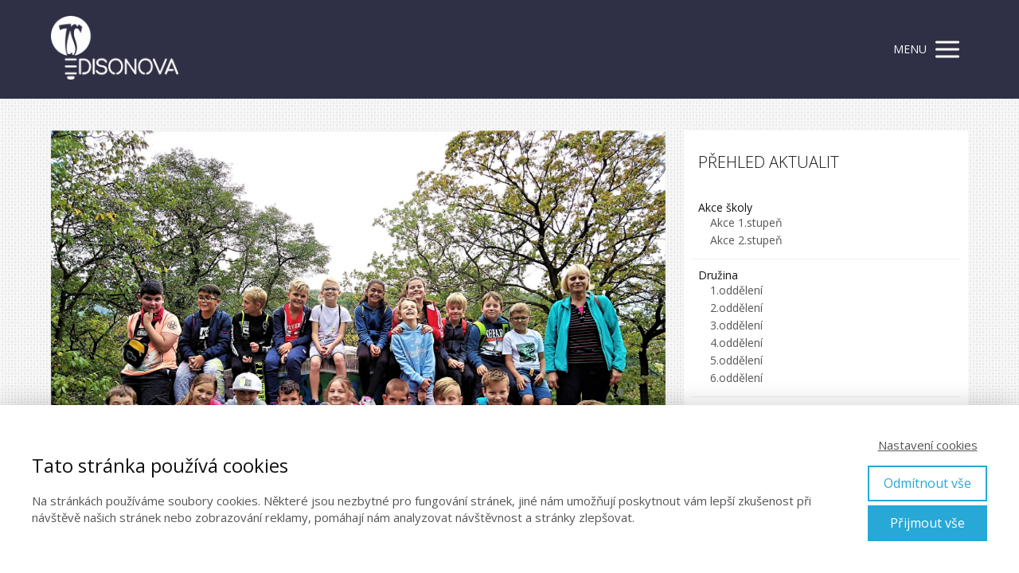

--- FILE ---
content_type: text/html; charset=UTF-8
request_url: https://www.edisonka.cz/2018/09/25/pohadkovy-les-4-c/
body_size: 17331
content:
<!DOCTYPE html>
<html lang="cs">
	<head>
		<meta charset="UTF-8"/>
		<meta http-equiv="X-UA-Compatible" content="IE=edge"/>
		<meta name="viewport" content="width=device-width, initial-scale=1">
		<title>Pohádkový les &#8211; 4.C | ZŠ Edisonova, Teplice</title>

		<meta name='robots' content='max-image-preview:large' />
<style id='wp-emoji-styles-inline-css' type='text/css'>

	img.wp-smiley, img.emoji {
		display: inline !important;
		border: none !important;
		box-shadow: none !important;
		height: 1em !important;
		width: 1em !important;
		margin: 0 0.07em !important;
		vertical-align: -0.1em !important;
		background: none !important;
		padding: 0 !important;
	}
/*# sourceURL=wp-emoji-styles-inline-css */
</style>
<style id='wp-block-library-inline-css' type='text/css'>
:root{--wp-block-synced-color:#7a00df;--wp-block-synced-color--rgb:122,0,223;--wp-bound-block-color:var(--wp-block-synced-color);--wp-editor-canvas-background:#ddd;--wp-admin-theme-color:#007cba;--wp-admin-theme-color--rgb:0,124,186;--wp-admin-theme-color-darker-10:#006ba1;--wp-admin-theme-color-darker-10--rgb:0,107,160.5;--wp-admin-theme-color-darker-20:#005a87;--wp-admin-theme-color-darker-20--rgb:0,90,135;--wp-admin-border-width-focus:2px}@media (min-resolution:192dpi){:root{--wp-admin-border-width-focus:1.5px}}.wp-element-button{cursor:pointer}:root .has-very-light-gray-background-color{background-color:#eee}:root .has-very-dark-gray-background-color{background-color:#313131}:root .has-very-light-gray-color{color:#eee}:root .has-very-dark-gray-color{color:#313131}:root .has-vivid-green-cyan-to-vivid-cyan-blue-gradient-background{background:linear-gradient(135deg,#00d084,#0693e3)}:root .has-purple-crush-gradient-background{background:linear-gradient(135deg,#34e2e4,#4721fb 50%,#ab1dfe)}:root .has-hazy-dawn-gradient-background{background:linear-gradient(135deg,#faaca8,#dad0ec)}:root .has-subdued-olive-gradient-background{background:linear-gradient(135deg,#fafae1,#67a671)}:root .has-atomic-cream-gradient-background{background:linear-gradient(135deg,#fdd79a,#004a59)}:root .has-nightshade-gradient-background{background:linear-gradient(135deg,#330968,#31cdcf)}:root .has-midnight-gradient-background{background:linear-gradient(135deg,#020381,#2874fc)}:root{--wp--preset--font-size--normal:16px;--wp--preset--font-size--huge:42px}.has-regular-font-size{font-size:1em}.has-larger-font-size{font-size:2.625em}.has-normal-font-size{font-size:var(--wp--preset--font-size--normal)}.has-huge-font-size{font-size:var(--wp--preset--font-size--huge)}.has-text-align-center{text-align:center}.has-text-align-left{text-align:left}.has-text-align-right{text-align:right}.has-fit-text{white-space:nowrap!important}#end-resizable-editor-section{display:none}.aligncenter{clear:both}.items-justified-left{justify-content:flex-start}.items-justified-center{justify-content:center}.items-justified-right{justify-content:flex-end}.items-justified-space-between{justify-content:space-between}.screen-reader-text{border:0;clip-path:inset(50%);height:1px;margin:-1px;overflow:hidden;padding:0;position:absolute;width:1px;word-wrap:normal!important}.screen-reader-text:focus{background-color:#ddd;clip-path:none;color:#444;display:block;font-size:1em;height:auto;left:5px;line-height:normal;padding:15px 23px 14px;text-decoration:none;top:5px;width:auto;z-index:100000}html :where(.has-border-color){border-style:solid}html :where([style*=border-top-color]){border-top-style:solid}html :where([style*=border-right-color]){border-right-style:solid}html :where([style*=border-bottom-color]){border-bottom-style:solid}html :where([style*=border-left-color]){border-left-style:solid}html :where([style*=border-width]){border-style:solid}html :where([style*=border-top-width]){border-top-style:solid}html :where([style*=border-right-width]){border-right-style:solid}html :where([style*=border-bottom-width]){border-bottom-style:solid}html :where([style*=border-left-width]){border-left-style:solid}html :where(img[class*=wp-image-]){height:auto;max-width:100%}:where(figure){margin:0 0 1em}html :where(.is-position-sticky){--wp-admin--admin-bar--position-offset:var(--wp-admin--admin-bar--height,0px)}@media screen and (max-width:600px){html :where(.is-position-sticky){--wp-admin--admin-bar--position-offset:0px}}

/*# sourceURL=wp-block-library-inline-css */
</style><style id='global-styles-inline-css' type='text/css'>
:root{--wp--preset--aspect-ratio--square: 1;--wp--preset--aspect-ratio--4-3: 4/3;--wp--preset--aspect-ratio--3-4: 3/4;--wp--preset--aspect-ratio--3-2: 3/2;--wp--preset--aspect-ratio--2-3: 2/3;--wp--preset--aspect-ratio--16-9: 16/9;--wp--preset--aspect-ratio--9-16: 9/16;--wp--preset--color--black: #000000;--wp--preset--color--cyan-bluish-gray: #abb8c3;--wp--preset--color--white: #ffffff;--wp--preset--color--pale-pink: #f78da7;--wp--preset--color--vivid-red: #cf2e2e;--wp--preset--color--luminous-vivid-orange: #ff6900;--wp--preset--color--luminous-vivid-amber: #fcb900;--wp--preset--color--light-green-cyan: #7bdcb5;--wp--preset--color--vivid-green-cyan: #00d084;--wp--preset--color--pale-cyan-blue: #8ed1fc;--wp--preset--color--vivid-cyan-blue: #0693e3;--wp--preset--color--vivid-purple: #9b51e0;--wp--preset--gradient--vivid-cyan-blue-to-vivid-purple: linear-gradient(135deg,rgb(6,147,227) 0%,rgb(155,81,224) 100%);--wp--preset--gradient--light-green-cyan-to-vivid-green-cyan: linear-gradient(135deg,rgb(122,220,180) 0%,rgb(0,208,130) 100%);--wp--preset--gradient--luminous-vivid-amber-to-luminous-vivid-orange: linear-gradient(135deg,rgb(252,185,0) 0%,rgb(255,105,0) 100%);--wp--preset--gradient--luminous-vivid-orange-to-vivid-red: linear-gradient(135deg,rgb(255,105,0) 0%,rgb(207,46,46) 100%);--wp--preset--gradient--very-light-gray-to-cyan-bluish-gray: linear-gradient(135deg,rgb(238,238,238) 0%,rgb(169,184,195) 100%);--wp--preset--gradient--cool-to-warm-spectrum: linear-gradient(135deg,rgb(74,234,220) 0%,rgb(151,120,209) 20%,rgb(207,42,186) 40%,rgb(238,44,130) 60%,rgb(251,105,98) 80%,rgb(254,248,76) 100%);--wp--preset--gradient--blush-light-purple: linear-gradient(135deg,rgb(255,206,236) 0%,rgb(152,150,240) 100%);--wp--preset--gradient--blush-bordeaux: linear-gradient(135deg,rgb(254,205,165) 0%,rgb(254,45,45) 50%,rgb(107,0,62) 100%);--wp--preset--gradient--luminous-dusk: linear-gradient(135deg,rgb(255,203,112) 0%,rgb(199,81,192) 50%,rgb(65,88,208) 100%);--wp--preset--gradient--pale-ocean: linear-gradient(135deg,rgb(255,245,203) 0%,rgb(182,227,212) 50%,rgb(51,167,181) 100%);--wp--preset--gradient--electric-grass: linear-gradient(135deg,rgb(202,248,128) 0%,rgb(113,206,126) 100%);--wp--preset--gradient--midnight: linear-gradient(135deg,rgb(2,3,129) 0%,rgb(40,116,252) 100%);--wp--preset--font-size--small: 13px;--wp--preset--font-size--medium: 20px;--wp--preset--font-size--large: 36px;--wp--preset--font-size--x-large: 42px;--wp--preset--spacing--20: 0.44rem;--wp--preset--spacing--30: 0.67rem;--wp--preset--spacing--40: 1rem;--wp--preset--spacing--50: 1.5rem;--wp--preset--spacing--60: 2.25rem;--wp--preset--spacing--70: 3.38rem;--wp--preset--spacing--80: 5.06rem;--wp--preset--shadow--natural: 6px 6px 9px rgba(0, 0, 0, 0.2);--wp--preset--shadow--deep: 12px 12px 50px rgba(0, 0, 0, 0.4);--wp--preset--shadow--sharp: 6px 6px 0px rgba(0, 0, 0, 0.2);--wp--preset--shadow--outlined: 6px 6px 0px -3px rgb(255, 255, 255), 6px 6px rgb(0, 0, 0);--wp--preset--shadow--crisp: 6px 6px 0px rgb(0, 0, 0);}:where(.is-layout-flex){gap: 0.5em;}:where(.is-layout-grid){gap: 0.5em;}body .is-layout-flex{display: flex;}.is-layout-flex{flex-wrap: wrap;align-items: center;}.is-layout-flex > :is(*, div){margin: 0;}body .is-layout-grid{display: grid;}.is-layout-grid > :is(*, div){margin: 0;}:where(.wp-block-columns.is-layout-flex){gap: 2em;}:where(.wp-block-columns.is-layout-grid){gap: 2em;}:where(.wp-block-post-template.is-layout-flex){gap: 1.25em;}:where(.wp-block-post-template.is-layout-grid){gap: 1.25em;}.has-black-color{color: var(--wp--preset--color--black) !important;}.has-cyan-bluish-gray-color{color: var(--wp--preset--color--cyan-bluish-gray) !important;}.has-white-color{color: var(--wp--preset--color--white) !important;}.has-pale-pink-color{color: var(--wp--preset--color--pale-pink) !important;}.has-vivid-red-color{color: var(--wp--preset--color--vivid-red) !important;}.has-luminous-vivid-orange-color{color: var(--wp--preset--color--luminous-vivid-orange) !important;}.has-luminous-vivid-amber-color{color: var(--wp--preset--color--luminous-vivid-amber) !important;}.has-light-green-cyan-color{color: var(--wp--preset--color--light-green-cyan) !important;}.has-vivid-green-cyan-color{color: var(--wp--preset--color--vivid-green-cyan) !important;}.has-pale-cyan-blue-color{color: var(--wp--preset--color--pale-cyan-blue) !important;}.has-vivid-cyan-blue-color{color: var(--wp--preset--color--vivid-cyan-blue) !important;}.has-vivid-purple-color{color: var(--wp--preset--color--vivid-purple) !important;}.has-black-background-color{background-color: var(--wp--preset--color--black) !important;}.has-cyan-bluish-gray-background-color{background-color: var(--wp--preset--color--cyan-bluish-gray) !important;}.has-white-background-color{background-color: var(--wp--preset--color--white) !important;}.has-pale-pink-background-color{background-color: var(--wp--preset--color--pale-pink) !important;}.has-vivid-red-background-color{background-color: var(--wp--preset--color--vivid-red) !important;}.has-luminous-vivid-orange-background-color{background-color: var(--wp--preset--color--luminous-vivid-orange) !important;}.has-luminous-vivid-amber-background-color{background-color: var(--wp--preset--color--luminous-vivid-amber) !important;}.has-light-green-cyan-background-color{background-color: var(--wp--preset--color--light-green-cyan) !important;}.has-vivid-green-cyan-background-color{background-color: var(--wp--preset--color--vivid-green-cyan) !important;}.has-pale-cyan-blue-background-color{background-color: var(--wp--preset--color--pale-cyan-blue) !important;}.has-vivid-cyan-blue-background-color{background-color: var(--wp--preset--color--vivid-cyan-blue) !important;}.has-vivid-purple-background-color{background-color: var(--wp--preset--color--vivid-purple) !important;}.has-black-border-color{border-color: var(--wp--preset--color--black) !important;}.has-cyan-bluish-gray-border-color{border-color: var(--wp--preset--color--cyan-bluish-gray) !important;}.has-white-border-color{border-color: var(--wp--preset--color--white) !important;}.has-pale-pink-border-color{border-color: var(--wp--preset--color--pale-pink) !important;}.has-vivid-red-border-color{border-color: var(--wp--preset--color--vivid-red) !important;}.has-luminous-vivid-orange-border-color{border-color: var(--wp--preset--color--luminous-vivid-orange) !important;}.has-luminous-vivid-amber-border-color{border-color: var(--wp--preset--color--luminous-vivid-amber) !important;}.has-light-green-cyan-border-color{border-color: var(--wp--preset--color--light-green-cyan) !important;}.has-vivid-green-cyan-border-color{border-color: var(--wp--preset--color--vivid-green-cyan) !important;}.has-pale-cyan-blue-border-color{border-color: var(--wp--preset--color--pale-cyan-blue) !important;}.has-vivid-cyan-blue-border-color{border-color: var(--wp--preset--color--vivid-cyan-blue) !important;}.has-vivid-purple-border-color{border-color: var(--wp--preset--color--vivid-purple) !important;}.has-vivid-cyan-blue-to-vivid-purple-gradient-background{background: var(--wp--preset--gradient--vivid-cyan-blue-to-vivid-purple) !important;}.has-light-green-cyan-to-vivid-green-cyan-gradient-background{background: var(--wp--preset--gradient--light-green-cyan-to-vivid-green-cyan) !important;}.has-luminous-vivid-amber-to-luminous-vivid-orange-gradient-background{background: var(--wp--preset--gradient--luminous-vivid-amber-to-luminous-vivid-orange) !important;}.has-luminous-vivid-orange-to-vivid-red-gradient-background{background: var(--wp--preset--gradient--luminous-vivid-orange-to-vivid-red) !important;}.has-very-light-gray-to-cyan-bluish-gray-gradient-background{background: var(--wp--preset--gradient--very-light-gray-to-cyan-bluish-gray) !important;}.has-cool-to-warm-spectrum-gradient-background{background: var(--wp--preset--gradient--cool-to-warm-spectrum) !important;}.has-blush-light-purple-gradient-background{background: var(--wp--preset--gradient--blush-light-purple) !important;}.has-blush-bordeaux-gradient-background{background: var(--wp--preset--gradient--blush-bordeaux) !important;}.has-luminous-dusk-gradient-background{background: var(--wp--preset--gradient--luminous-dusk) !important;}.has-pale-ocean-gradient-background{background: var(--wp--preset--gradient--pale-ocean) !important;}.has-electric-grass-gradient-background{background: var(--wp--preset--gradient--electric-grass) !important;}.has-midnight-gradient-background{background: var(--wp--preset--gradient--midnight) !important;}.has-small-font-size{font-size: var(--wp--preset--font-size--small) !important;}.has-medium-font-size{font-size: var(--wp--preset--font-size--medium) !important;}.has-large-font-size{font-size: var(--wp--preset--font-size--large) !important;}.has-x-large-font-size{font-size: var(--wp--preset--font-size--x-large) !important;}
/*# sourceURL=global-styles-inline-css */
</style>

<style id='classic-theme-styles-inline-css' type='text/css'>
/*! This file is auto-generated */
.wp-block-button__link{color:#fff;background-color:#32373c;border-radius:9999px;box-shadow:none;text-decoration:none;padding:calc(.667em + 2px) calc(1.333em + 2px);font-size:1.125em}.wp-block-file__button{background:#32373c;color:#fff;text-decoration:none}
/*# sourceURL=/wp-includes/css/classic-themes.min.css */
</style>
<link rel='stylesheet' id='mioweb_content_css-css' href='https://www.edisonka.cz/wp-content/themes/mioweb3/modules/mioweb/css/content.css?ver=1768209659' type='text/css' media='all' />
<link rel='stylesheet' id='blog_content_css-css' href='https://www.edisonka.cz/wp-content/themes/mioweb3/modules/blog/templates/blog1/style1.css?ver=1768209659' type='text/css' media='all' />
<link rel='stylesheet' id='fancybox-css' href='https://www.edisonka.cz/wp-content/plugins/easy-fancybox/fancybox/2.2.0/jquery.fancybox.min.css?ver=6.9' type='text/css' media='screen' />
<link rel='stylesheet' id='ve-content-style-css' href='https://www.edisonka.cz/wp-content/themes/mioweb3/style.css?ver=1768209659' type='text/css' media='all' />
<script type="text/javascript" src="https://www.edisonka.cz/wp-includes/js/jquery/jquery.min.js?ver=3.7.1" id="jquery-core-js"></script>
<script type="text/javascript" src="https://www.edisonka.cz/wp-includes/js/jquery/jquery-migrate.min.js?ver=3.4.1" id="jquery-migrate-js"></script>
<link rel='shortlink' href='https://www.edisonka.cz/?p=1695' />
<link rel="icon" type="image/png" href="https://www.edisonka.cz/wp-content/uploads/2017/07/favicon-edisonka.png"><link rel="apple-touch-icon" href="https://www.edisonka.cz/wp-content/uploads/2017/07/favicon-edisonka.png"><meta name="description" content="Hned v&nbsp;prvním týdnu nového školního roku 2018/19 se třída 4.C vydala na&nbsp;vycházku do&nbsp;pohádkového lesa za botanickou zahradou. Děti si prošly pohádkovou trasu a ve skupinách si splnily kvízové úkoly. Zpříjemnily si tak začátek školního roku a&nbsp;zároveň si uvědomily, že se vrátily ZPÁTKY DO&nbsp;ŠKOLY." /><meta property="og:title" content="Pohádkový les &#8211; 4.C  "/><meta property="og:image" content="https://www.edisonka.cz/wp-content/uploads/2018/09/IMG_20180907_103102.jpg"/><meta property="og:url" content="https://www.edisonka.cz/2018/09/25/pohadkovy-les-4-c/"/><meta property="og:site_name" content="ZŠ Edisonova, Teplice"/><meta property="og:locale" content="cs_CZ"/><script type="text/javascript">
		var ajaxurl = "/wp-admin/admin-ajax.php";
		var locale = "cs_CZ";
		var template_directory_uri = "https://www.edisonka.cz/wp-content/themes/mioweb3";
		</script><link id="mw_gf_Open_Sans" href="https://fonts.googleapis.com/css?family=Open+Sans:300,400,700&subset=latin,latin-ext&display=swap" rel="stylesheet" type="text/css"><link id="mw_gf_Capriola" href="https://fonts.googleapis.com/css?family=Capriola:400&subset=latin,latin-ext&display=swap" rel="stylesheet" type="text/css"><style></style><style>#header{background: rgba(47, 47, 69, 1);border-bottom: 0px solid #eeeeee;}#site_title{font-size: 24px;font-family: 'Capriola';color: #ffffff;font-weight: 400;}#site_title img{max-width:160px;}.mw_header .menu > li > a{font-size: 16px;font-family: 'Open Sans';font-weight: 300;}.header_nav_container nav .menu > li > a, .mw_header_icons a, .mw_close_header_search{color:#ffffff;}.menu_style_h3 .menu > li:after, .menu_style_h4 .menu > li:after{color:#ffffff;}#mobile_nav{color:#ffffff;}#mobile_nav svg{fill:#ffffff;}.mw_to_cart svg{fill:#ffffff;}.header_nav_container .sub-menu{background-color:#2f2f45;}.menu_style_h6 .menu,.menu_style_h6 .mw_header_right_menu,.menu_style_h7 .header_nav_fullwidth_container,.menu_style_h6 #mobile_nav,.menu_style_h7 #mobile_nav{background-color:#121212;}.mw_to_cart:hover svg{fill:#e8ba00;}.menu_style_h1 .menu > li.current-menu-item a, .menu_style_h1 .menu > li.current-page-ancestor > a, .menu_style_h3 .menu > li.current-menu-item a, .menu_style_h3 .menu > li.current-page-ancestor > a, .menu_style_h4 .menu > li.current-menu-item a, .menu_style_h4 .menu > li.current-page-ancestor > a, .menu_style_h8 .menu > li.current-menu-item a, .menu_style_h9 .menu > li.current-menu-item a, .mw_header_icons a:hover, .mw_header_search_container .mw_close_header_search:hover, .menu_style_h1 .menu > li:hover > a, .menu_style_h3 .menu > li:hover > a, .menu_style_h4 .menu > li:hover > a, .menu_style_h8 .menu > li:hover > a, .menu_style_h9 .menu > li:hover > a{color:#e8ba00;}.menu_style_h2 li span{background-color:#e8ba00;}#mobile_nav:hover{color:#e8ba00;}#mobile_nav:hover svg{fill:#e8ba00;}.menu_style_h5 .menu > li:hover > a, .menu_style_h5 .menu > li.current-menu-item > a, .menu_style_h5 .menu > li.current-page-ancestor > a, .menu_style_h5 .menu > li.current_page_parent > a, .menu_style_h5 .menu > li:hover > a:before{background-color:#e8ba00;}.menu_style_h5 .sub-menu{background-color:#e8ba00;}.menu_style_h6 .menu > li:hover > a, .menu_style_h6 .menu > li.current-menu-item > a, .menu_style_h6 .menu > li.current-page-ancestor > a, .menu_style_h6 .menu > li.current_page_parent > a, .menu_style_h7 .menu > li:hover > a, .menu_style_h7 .menu > li.current-menu-item > a, .menu_style_h7 .menu > li.current-page-ancestor > a, .menu_style_h7 .menu > li.current_page_parent > a{background-color:#e8ba00;}.menu_style_h6 .sub-menu, .menu_style_h7 .sub-menu{background-color:#e8ba00;}.mw_header_icons{font-size:20px;}#header_in{padding-top:20px;padding-bottom:20px;}#header.ve_fixed_header_scrolled{}.ve_fixed_header_scrolled #header_in{padding-top:10px;padding-bottom:10px;}.ve_fixed_header_scrolled #site_title{}.ve_fixed_header_scrolled .header_nav_container nav .menu > li > a, .ve_fixed_header_scrolled .mw_header_icons a{}.ve_fixed_header_scrolled.menu_style_h3 .menu > li:after, .ve_fixed_header_scrolled.menu_style_h4 .menu > li:after{}.ve_fixed_header_scrolled #mobile_nav{}.ve_fixed_header_scrolled #mobile_nav svg, .ve_fixed_header_scrolled .mw_to_cart svg{}.ve_fixed_header_scrolled .mw_to_cart:hover svg{}.ve_fixed_header_scrolled.menu_style_h1 .menu > li.current-menu-item a, .ve_fixed_header_scrolled.menu_style_h1 .menu > li.current-page-ancestor > a, .ve_fixed_header_scrolled.menu_style_h3 .menu > li.current-menu-item a, .ve_fixed_header_scrolled.menu_style_h3 .menu > li.current-page-ancestor > a, .ve_fixed_header_scrolled.menu_style_h4 .menu > li.current-menu-item a, .ve_fixed_header_scrolled.menu_style_h4 .menu > li.current-page-ancestor > a, .ve_fixed_header_scrolled.menu_style_h8 .menu > li.current-menu-item a, .ve_fixed_header_scrolled.menu_style_h9 .menu > li.current-menu-item a, .ve_fixed_header_scrolled .mw_header_icons a:hover, .ve_fixed_header_scrolled.menu_style_h1 .menu > li:hover > a, .ve_fixed_header_scrolled.menu_style_h3 .menu > li:hover > a, .ve_fixed_header_scrolled.menu_style_h4 .menu > li:hover > a, .ve_fixed_header_scrolled.menu_style_h8 .menu > li:hover > a, .ve_fixed_header_scrolled.menu_style_h9 .menu > li:hover > a{}.ve_fixed_header_scrolled.menu_style_h2 li span{}.ve_fixed_header_scrolled #mobile_nav:hover{}.ve_fixed_header_scrolled #mobile_nav:hover svg{}.ve_fixed_header_scrolled.menu_style_h5 .menu > li:hover > a, .ve_fixed_header_scrolled.menu_style_h5 .menu > li.current-menu-item > a, .ve_fixed_header_scrolled.menu_style_h5 .menu > li.current-page-ancestor > a, .ve_fixed_header_scrolled.menu_style_h5 .menu > li.current_page_parent > a, .ve_fixed_header_scrolled.menu_style_h5 .menu > li:hover > a:before{}.ve_fixed_header_scrolled.menu_style_h5 .sub-menu{}.ve_fixed_header_scrolled.menu_style_h6 .menu > li:hover > a, .ve_fixed_header_scrolled.menu_style_h6 .menu > li.current-menu-item > a, .ve_fixed_header_scrolled.menu_style_h6 .menu > li.current-page-ancestor > a, .ve_fixed_header_scrolled.menu_style_h6 .menu > li.current_page_parent > a, .ve_fixed_header_scrolled.menu_style_h7 .menu > li:hover > a, .ve_fixed_header_scrolled.menu_style_h7 .menu > li.current-menu-item > a, .ve_fixed_header_scrolled.menu_style_h7 .menu > li.current-page-ancestor > a, .ve_fixed_header_scrolled.menu_style_h7 .menu > li.current_page_parent > a{}.ve_fixed_header_scrolled.menu_style_h6 .sub-menu, .ve_fixed_header_scrolled.menu_style_h7 .sub-menu{}body:not(.page_with_transparent_header) .row_height_full{min-height:calc(100vh - 123.531px);}.page_with_transparent_header .visual_content_main:not(.mw_transparent_header_padding) > .row:first-child .row_fix_width, .page_with_transparent_header .visual_content_main:not(.mw_transparent_header_padding) .mw_page_builder_content > .row:nth-child(2) .row_fix_width{padding-top:103.531px;}.page_with_transparent_header .visual_content_main:not(.mw_transparent_header_padding) > .row:first-child .miocarousel .row_fix_width, .page_with_transparent_header .visual_content_main:not(.mw_transparent_header_padding) .mw_page_builder_content > .row:nth-child(2) .miocarousel .row_fix_width{padding-top:133.531px;}.page_with_transparent_header #wrapper > .empty_content, .page_with_transparent_header .mw_transparent_header_padding{padding-top:123.531px;}#header_in.fix_width, div.ve-header-type2 .header_nav_container{max-width:90%;}#header .mw_search_form{background:#eeeeee;}#cms_footer_1649row_0.row_text_custom{}#cms_footer_1649row_0{background: rgba(47, 47, 69, 1);}#cms_footer_1649row_0.row_padding_custom{padding-top:10px;padding-bottom:10px;}#cms_footer_1649element_0_0_0 > .element_content{--element-bottom-padding:0px;padding-top:0px;}#cms_footer_1649element_0_0_0 .in_element_content{font-size: 11px;font-family: 'Open Sans';color: #ffffff;font-weight: 300;}#cms_footer_1649element_0_0_0 .element_text_style_2{background:rgba(232,232,232,1);}#footer .footer_end{background: rgba(47, 47, 69, 1);font-size: 13px;font-family: 'Open Sans';color: #8cf766;font-weight: 300;}.ve_content_button_style_basic{color:#ffffff;background: rgba(235, 30, 71, 1);-moz-border-radius: 8px;-webkit-border-radius: 8px;-khtml-border-radius: 8px;border-radius: 8px;padding: calc(1.1em - 0px) 1.8em calc(1.1em - 0px) 1.8em;}.ve_content_button_style_basic .ve_button_subtext{}.ve_content_button_style_basic:hover{color:#ffffff;background: #bc1839;}.ve_content_button_style_inverse{color:#ffffff;-moz-border-radius: 8px;-webkit-border-radius: 8px;-khtml-border-radius: 8px;border-radius: 8px;border-color:#ffffff;padding: calc(1.1em - 2px) 1.8em calc(1.1em - 2px) 1.8em;}.ve_content_button_style_inverse .ve_button_subtext{}.ve_content_button_style_inverse:hover{color:#ffffff;background: rgba(235, 30, 71, 1);border-color:#eb1e47;}.ve_content_button_style_1{color:#2f2f45;-moz-border-radius: 9999px;-webkit-border-radius: 9999px;-khtml-border-radius: 9999px;border-radius: 9999px;border-color:#e8ba00;padding: calc(1.1em - 2px) 1.8em calc(1.1em - 2px) 1.8em;}.ve_content_button_style_1 .ve_button_subtext{}.ve_content_button_style_1:hover{color:#2f2f45;background: #bc1839;border-color:#ba9500;}#blog_top_panel{background: #e8ba00;}#blog_top_panel h1{font-size: 25px;color: #ffffff;}#blog_top_panel .blog_top_panel_text, #blog_top_panel .blog_top_panel_subtext, #blog_top_panel .blog_top_author_title small, #blog_top_panel .blog_top_author_desc{color: #ffffff;}#blog-sidebar .widgettitle{font-size: 20px;}.article h2 a{font-size: 35px;}.entry_content{}.article_body .excerpt{}.article .article_button_more{background-color:#e8ba00;}.article .article_button_more:hover{background-color:#ba9500;}body{background-color:#eeeeee;font-size: 14px;font-family: 'Open Sans';color: #111111;font-weight: 400;}.row_text_auto.light_color{color:#111111;}.row_text_default{color:#111111;}.row .light_color{color:#111111;}.row .text_default{color:#111111;}a{color:#158ebf;}.row_text_auto.light_color a:not(.ve_content_button){color:#158ebf;}.row_text_default a:not(.ve_content_button){color:#158ebf;}.row .ve_content_block.text_default a:not(.ve_content_button){color:#158ebf;}a:not(.ve_content_button):hover{color:#158ebf;}.row_text_auto.light_color a:not(.ve_content_button):hover{color:#158ebf;}.row_text_default a:not(.ve_content_button):hover{color:#158ebf;}.row .ve_content_block.text_default a:not(.ve_content_button):hover{color:#158ebf;}.row_text_auto.dark_color{color:#ffffff;}.row_text_invers{color:#ffffff;}.row .text_invers{color:#ffffff;}.row .dark_color:not(.text_default){color:#ffffff;}.blog_entry_content .dark_color:not(.text_default){color:#ffffff;}.row_text_auto.dark_color a:not(.ve_content_button){color:#ffffff;}.row .dark_color:not(.text_default) a:not(.ve_content_button){color:#ffffff;}.row_text_invers a:not(.ve_content_button){color:#ffffff;}.row .ve_content_block.text_invers a:not(.ve_content_button){color:#ffffff;}.row .light_color a:not(.ve_content_button){color:#158ebf;}.row .light_color a:not(.ve_content_button):hover{color:#158ebf;}.title_element_container,.mw_element_items_style_4 .mw_element_item:not(.dark_color) .title_element_container,.mw_element_items_style_7 .mw_element_item:not(.dark_color) .title_element_container,.in_features_element_4 .mw_feature:not(.dark_color) .title_element_container,.in_element_image_text_2 .el_it_text:not(.dark_color) .title_element_container,.in_element_image_text_3 .el_it_text:not(.dark_color) .title_element_container,.entry_content h1,.entry_content h2,.entry_content h3,.entry_content h4,.entry_content h5,.entry_content h6{font-family:Open Sans;font-weight:300;line-height:1.2;}.subtitle_element_container,.mw_element_items_style_4 .mw_element_item:not(.dark_color) .subtitle_element_container,.mw_element_items_style_7 .mw_element_item:not(.dark_color) .subtitle_element_container,.in_features_element_4 .mw_feature:not(.dark_color) .subtitle_element_container,.in_element_image_text_2 .el_it_text:not(.dark_color) .subtitle_element_container,.in_element_image_text_3 .el_it_text:not(.dark_color) .subtitle_element_container{font-family:Open Sans;font-weight:300;}.entry_content h1{font-size: 30px;}.entry_content h2{font-size: 23px;}.entry_content h3{font-size: 18px;}.entry_content h4{font-size: 14px;}.entry_content h5{font-size: 14px;}.entry_content h6{font-size: 14px;}.row_fix_width,.fix_width,.fixed_width_content .visual_content_main,.row_fixed,.fixed_width_page .visual_content_main,.fixed_width_page header,.fixed_width_page footer,.fixed_narrow_width_page #wrapper,#blog-container,.ve-header-type2 .header_nav_container{max-width:90%;}.body_background_container{background-image:url(https://www.edisonka.cz/wp-content/themes/mioweb3/library/visualeditor/images/patterns/8_p.jpg);;}@media screen and (max-width: 969px) {#cms_footer_1649element_0_0_0 > .element_content{padding-top:0px;}#cms_footer_1649element_0_0_0 .in_element_content{}}@media screen and (max-width: 767px) {#cms_footer_1649element_0_0_0 > .element_content{padding-top:0px;}#cms_footer_1649element_0_0_0 .in_element_content{}}</style><meta name="robots" CONTENT="all">
<meta name="author" content="Studio NADOHLED">	</head>
<body class="wp-singular post-template-default single single-post postid-1695 single-format-standard wp-theme-mioweb3 ve_list_style1 desktop_view blog-structure-sidebar-right blog-appearance-style1 blog-posts-list-style-3 blog-single-style-4">
<div id="wrapper">
<header><div id="header" class="mw_header ve-header-type1 menu_style_h1 menu_active_color_dark menu_submenu_bg_dark ve_fixed_header ve_fixed_with_shadow background_cover header_menu_align_right"><div class="header_background_container background_container "><div class="background_overlay"></div></div><div id="header_in" class="fix_width">		<a href="https://www.edisonka.cz" id="site_title" title="ZŠ Edisonova, Teplice">
		<img  src="https://www.edisonka.cz/wp-content/uploads/2017/06/edisonka_logo-171x85.png" alt="ZŠ Edisonova, Teplice"  />		</a>
				<a href="#" id="mobile_nav">
			<div class="mobile_nav_inner">
				<span>MENU</span>
				<svg version="1.1" xmlns="http://www.w3.org/2000/svg"  width="24" height="24" viewBox="0 0 24 24"><path d="M21 11h-18c-0.6 0-1 0.4-1 1s0.4 1 1 1h18c0.6 0 1-0.4 1-1s-0.4-1-1-1z"/><path d="M3 7h18c0.6 0 1-0.4 1-1s-0.4-1-1-1h-18c-0.6 0-1 0.4-1 1s0.4 1 1 1z"/><path d="M21 17h-18c-0.6 0-1 0.4-1 1s0.4 1 1 1h18c0.6 0 1-0.4 1-1s-0.4-1-1-1z"/></svg>			</div>
		</a>
		<div class="header_nav_container"><nav><div id="mobile_nav_close"><svg version="1.1" xmlns="http://www.w3.org/2000/svg"  width="24" height="24" viewBox="0 0 24 24"><path d="M13.4 12l5.3-5.3c0.4-0.4 0.4-1 0-1.4s-1-0.4-1.4 0l-5.3 5.3-5.3-5.3c-0.4-0.4-1-0.4-1.4 0s-0.4 1 0 1.4l5.3 5.3-5.3 5.3c-0.4 0.4-0.4 1 0 1.4 0.2 0.2 0.4 0.3 0.7 0.3s0.5-0.1 0.7-0.3l5.3-5.3 5.3 5.3c0.2 0.2 0.5 0.3 0.7 0.3s0.5-0.1 0.7-0.3c0.4-0.4 0.4-1 0-1.4l-5.3-5.3z"/></svg></div><div class="mw_header_menu_container"><div class="mw_header_menu_wrap"><ul id="menu-menu_edisonka" class="menu"><li id="menu-item-304" class="menu-item menu-item-type-post_type menu-item-object-page menu-item-home menu-item-has-children menu-item-304"><a href="https://www.edisonka.cz/">ŠKOLA</a><span></span>
<ul class="sub-menu">
	<li id="menu-item-305" class="menu-item menu-item-type-post_type menu-item-object-page menu-item-305"><a href="https://www.edisonka.cz/uvod/o-skole/">O ŠKOLE</a><span></span></li>
	<li id="menu-item-1970" class="menu-item menu-item-type-post_type menu-item-object-page menu-item-1970"><a href="https://www.edisonka.cz/uvod/dokumenty/">DOKUMENTY KE STAŽENÍ</a><span></span></li>
	<li id="menu-item-306" class="menu-item menu-item-type-post_type menu-item-object-page menu-item-has-children menu-item-306"><a href="https://www.edisonka.cz/uvod/pro-rodice/">PRO RODIČE</a><span></span>
	<ul class="sub-menu">
		<li id="menu-item-1290" class="menu-item menu-item-type-custom menu-item-object-custom menu-item-1290"><a href="http://www.edisonka.cz/uvod/pro-rodice/#prvnacci">PRO BUDOUCÍ PRVŇÁČKY</a><span></span></li>
	</ul>
</li>
	<li id="menu-item-307" class="menu-item menu-item-type-post_type menu-item-object-page menu-item-307"><a href="https://www.edisonka.cz/uvod/pro-zaky/">PRO ŽÁKY</a><span></span></li>
	<li id="menu-item-326" class="menu-item menu-item-type-post_type menu-item-object-page menu-item-326"><a href="https://www.edisonka.cz/uvod/foto-a-video/">FOTO &#038; VIDEO</a><span></span></li>
</ul>
</li>
<li id="menu-item-6923" class="menu-item menu-item-type-post_type menu-item-object-page menu-item-has-children menu-item-6923"><a href="https://www.edisonka.cz/uredni-deska/">ÚŘEDNÍ DESKA</a><span></span>
<ul class="sub-menu">
	<li id="menu-item-6755" class="menu-item menu-item-type-post_type menu-item-object-page menu-item-6755"><a href="https://www.edisonka.cz/uredni-deska/spisova-sluzba/">SPISOVÁ SLUŽBA</a><span></span></li>
	<li id="menu-item-4425" class="menu-item menu-item-type-post_type menu-item-object-page menu-item-4425"><a href="https://www.edisonka.cz/uredni-deska/oznameni-protipravniho-jednani/">OZNÁMENÍ PROTIPRÁVNÍHO JEDNÁNÍ</a><span></span></li>
	<li id="menu-item-6844" class="menu-item menu-item-type-post_type menu-item-object-page menu-item-6844"><a href="https://www.edisonka.cz/uredni-deska/pristupnost-stranek/">PROHLÁŠENÍ O&nbsp;PŘÍSTUPNOSTI</a><span></span></li>
</ul>
</li>
<li id="menu-item-308" class="menu-item menu-item-type-post_type menu-item-object-page current_page_parent menu-item-308"><a href="https://www.edisonka.cz/aktuality/">AKTUALITY</a><span></span></li>
<li id="menu-item-302" class="menu-item menu-item-type-post_type menu-item-object-page menu-item-302"><a href="https://www.edisonka.cz/jidelna/">JÍDELNA</a><span></span></li>
<li id="menu-item-300" class="menu-item menu-item-type-post_type menu-item-object-page menu-item-300"><a href="https://www.edisonka.cz/druzina/">DRUŽINA</a><span></span></li>
<li id="menu-item-301" class="menu-item menu-item-type-post_type menu-item-object-page menu-item-301"><a href="https://www.edisonka.cz/fotbalova-akademie/">FOTBALOVÁ AKADEMIE</a><span></span></li>
<li id="menu-item-351" class="menu-item menu-item-type-post_type menu-item-object-page menu-item-has-children menu-item-351"><a href="https://www.edisonka.cz/kontakty/">KONTAKTY</a><span></span>
<ul class="sub-menu">
	<li id="menu-item-1515" class="menu-item menu-item-type-custom menu-item-object-custom menu-item-1515"><a href="http://www.edisonka.cz/kontakty/#row_4">ZAMĚSTNANCI ŠKOLY</a><span></span></li>
</ul>
</li>
</ul></div><div class="mw_header_right_menu"><ul class="mw_header_icons"><li><a  href="https://www.facebook.com/profile.php?id=100065180612042" target="_blank" ><svg version="1.1" xmlns="http://www.w3.org/2000/svg"  width="14" height="32" viewBox="0 0 14 32"><path d="M9.12 9.92h4.608l-0.544 5.088h-4.064v14.72h-6.080v-14.72h-3.040v-5.088h3.040v-3.040q0-3.264 1.536-4.928t5.056-1.664h4.032v5.056h-2.528q-0.704 0-1.12 0.128t-0.608 0.416-0.224 0.608-0.064 0.896v2.528z"/></svg></a></li><li><a  href="https://www.instagram.com/zs_edisonova/" target="_blank" ><svg version="1.1" xmlns="http://www.w3.org/2000/svg"  width="27" height="32" viewBox="0 0 27 32"><path d="M24.32 25.472v-11.584h-2.4q0.352 1.12 0.352 2.336 0 2.272-1.152 4.16t-3.104 3.008-4.288 1.12q-3.52 0-6.016-2.432t-2.496-5.856q0-1.216 0.352-2.336h-2.528v11.584q0 0.448 0.32 0.768t0.8 0.32h19.072q0.448 0 0.768-0.32t0.32-0.768zM19.264 15.936q0-2.208-1.632-3.776t-3.904-1.568-3.872 1.568-1.632 3.776 1.632 3.776 3.872 1.568q2.304 0 3.904-1.568t1.632-3.776zM24.32 9.504v-2.944q0-0.48-0.352-0.864t-0.864-0.352h-3.136q-0.512 0-0.864 0.352t-0.352 0.864v2.944q0 0.544 0.352 0.896t0.864 0.352h3.136q0.512 0 0.864-0.352t0.352-0.896zM27.424 5.792v20.416q0 1.44-1.024 2.464t-2.496 1.056h-20.384q-1.44 0-2.496-1.056t-1.024-2.464v-20.416q0-1.44 1.024-2.464t2.496-1.056h20.384q1.44 0 2.496 1.056t1.024 2.464z"/></svg></a></li></ul></div></div></nav></div></div></div></header>
<div id="blog-container">
	<div class="mw_transparent_header_padding">	<div id="blog-content">
		<div class="single_blog_title_incontent"><div class="responsive_image single_block_article_image"><div class="mw_image_ratio mw_image_ratio_43"><img width="2000" height="1500" src="https://www.edisonka.cz/wp-content/uploads/2018/09/IMG_20180907_103102.jpg" class="" alt="" sizes="(min-width:767px) 90vw, 90vw" loading="lazy" decoding="async" srcset="https://www.edisonka.cz/wp-content/uploads/2018/09/IMG_20180907_103102.jpg 2000w, https://www.edisonka.cz/wp-content/uploads/2018/09/IMG_20180907_103102-300x225.jpg 300w, https://www.edisonka.cz/wp-content/uploads/2018/09/IMG_20180907_103102-768x576.jpg 768w, https://www.edisonka.cz/wp-content/uploads/2018/09/IMG_20180907_103102-1024x768.jpg 1024w, https://www.edisonka.cz/wp-content/uploads/2018/09/IMG_20180907_103102-970x728.jpg 970w, https://www.edisonka.cz/wp-content/uploads/2018/09/IMG_20180907_103102-461x346.jpg 461w, https://www.edisonka.cz/wp-content/uploads/2018/09/IMG_20180907_103102-297x223.jpg 297w, https://www.edisonka.cz/wp-content/uploads/2018/09/IMG_20180907_103102-213x160.jpg 213w, https://www.edisonka.cz/wp-content/uploads/2018/09/IMG_20180907_103102-171x128.jpg 171w" /></div><h1 class="title_element_container">Pohádkový les &#8211; 4.C</h1></div><div class="article_meta"><span class="date"><svg version="1.1" xmlns="http://www.w3.org/2000/svg"  width="512" height="512" viewBox="0 0 512 512"><path d="M363.75,148.75c-59.23-59.22-155.27-59.22-214.5,0c-59.22,59.23-59.22,155.27,0,214.5   c59.23,59.22,155.27,59.22,214.5,0C422.97,304.02,422.97,207.98,363.75,148.75z M318.21,330.31   C305.96,323.24,239.59,285,239.59,285H239c0,0,0-110.71,0-126s24-15.84,24,0s0,111.63,0,111.63s52.31,29.69,67.21,38.811   C345.111,318.56,330.46,337.39,318.21,330.31z"/></svg>25.9. 2018</span><a class="user" href="https://www.edisonka.cz/author/edisonka-2/"><svg version="1.1" xmlns="http://www.w3.org/2000/svg"  width="24" height="24" viewBox="0 0 24 24"><g><g><ellipse cx="12" cy="8" rx="5" ry="6"/><path d="M21.8,19.1c-0.9-1.8-2.6-3.3-4.8-4.2c-0.6-0.2-1.3-0.2-1.8,0.1c-1,0.6-2,0.9-3.2,0.9s-2.2-0.3-3.2-0.9    C8.3,14.8,7.6,14.7,7,15c-2.2,0.9-3.9,2.4-4.8,4.2C1.5,20.5,2.6,22,4.1,22h15.8C21.4,22,22.5,20.5,21.8,19.1z"/></g></g></svg>vedení ZŠ Edisonova</a><span class="visitors"><svg version="1.1" xmlns="http://www.w3.org/2000/svg"  width="24" height="24" viewBox="0 0 24 24"><g><g><path clip-rule="evenodd" d="M12,4C4.063,4-0.012,12-0.012,12S3.063,20,12,20    c8.093,0,12.011-7.969,12.011-7.969S20.062,4,12,4z M12.018,17c-2.902,0-5-2.188-5-5c0-2.813,2.098-5,5-5c2.902,0,5,2.187,5,5    C17.018,14.812,14.92,17,12.018,17z M12.018,9c-1.658,0.003-3,1.393-3,3c0,1.606,1.342,3,3,3c1.658,0,3-1.395,3-3    C15.018,10.392,13.676,8.997,12.018,9z" fill-rule="evenodd"/></g></g></svg>2170x</span><div class="cms_clear"></div></div></div>		<div class="blog-box blog-singlebox article-detail">
							<div
					class="entry_content blog_entry_content element_text_li1">
				<p style="margin: 0cm; margin-bottom: .0001pt;">Hned v&nbsp;prvním týdnu nového školního roku 2018/19 se třída 4.C vydala na&nbsp;vycházku do&nbsp;pohádkového lesa za botanickou zahradou. Děti si prošly pohádkovou trasu a ve skupinách si splnily kvízové úkoly. Zpříjemnily si tak začátek školního roku a&nbsp;zároveň si uvědomily, že se vrátily ZPÁTKY DO&nbsp;ŠKOLY<img decoding="async" id="_x0000_i1025" title="Usmívající se" src="https://i0.cz/6/gm/emotions/smiley-smile.gif" alt="Usmívající se" border="0" />.</p>
<p><img fetchpriority="high" decoding="async" class="alignnone size-full wp-image-1696" src="http://www.edisonka.cz/wp-content/uploads/2018/09/IMG_20180907_103308.jpg" alt="" width="1500" height="2000" srcset="https://www.edisonka.cz/wp-content/uploads/2018/09/IMG_20180907_103308.jpg 1500w, https://www.edisonka.cz/wp-content/uploads/2018/09/IMG_20180907_103308-225x300.jpg 225w, https://www.edisonka.cz/wp-content/uploads/2018/09/IMG_20180907_103308-768x1024.jpg 768w, https://www.edisonka.cz/wp-content/uploads/2018/09/IMG_20180907_103308-970x1293.jpg 970w, https://www.edisonka.cz/wp-content/uploads/2018/09/IMG_20180907_103308-461x615.jpg 461w, https://www.edisonka.cz/wp-content/uploads/2018/09/IMG_20180907_103308-297x396.jpg 297w, https://www.edisonka.cz/wp-content/uploads/2018/09/IMG_20180907_103308-213x284.jpg 213w, https://www.edisonka.cz/wp-content/uploads/2018/09/IMG_20180907_103308-171x228.jpg 171w" sizes="(max-width: 1500px) 100vw, 1500px" /></p>
				</div>

									<div class="author-box">
						<div class="author_photo"><img alt='' src='https://secure.gravatar.com/avatar/9c4089568fe119302c038cfa497c2996b47ec8334cca4db04b26db84c98f10c9?s=60&#038;d=mm&#038;r=g' srcset='https://secure.gravatar.com/avatar/9c4089568fe119302c038cfa497c2996b47ec8334cca4db04b26db84c98f10c9?s=120&#038;d=mm&#038;r=g 2x' class='avatar avatar-60 photo' height='60' width='60' loading='lazy' decoding='async'/></div>
						<div class="author_box_content">
							<a class="author_name" href="https://www.edisonka.cz/author/edisonka-2/">vedení ZŠ Edisonova</a>
							<div class="author_box_description"></div>
							<div class="author_box_links"><a class="author_web" target="_blank" href="http://www.edisonka.cz" title="Webová stránka"><svg version="1.1" xmlns="http://www.w3.org/2000/svg"  width="24" height="24" viewBox="0 0 24 24"><path d="M12 1c-6.1 0-11 4.9-11 11s4.9 11 11 11 11-4.9 11-11-4.9-11-11-11zM20.9 11h-4c-0.2-2.8-1.1-5.4-2.7-7.7 3.6 0.9 6.3 4 6.7 7.7zM9.1 13h5.9c-0.3 2.7-1.3 5.3-2.9 7.4-1.8-2.1-2.8-4.7-3-7.4zM9.1 11c0.3-2.7 1.3-5.3 2.9-7.4 1.7 2.2 2.7 4.8 2.9 7.4h-5.8zM9.7 3.3c-1.5 2.3-2.4 4.9-2.6 7.7h-4c0.4-3.7 3.1-6.8 6.6-7.7zM3.1 13h4c0.2 2.8 1.1 5.4 2.7 7.7-3.6-0.9-6.3-4-6.7-7.7zM14.3 20.7c1.5-2.3 2.4-4.9 2.7-7.7h4c-0.5 3.7-3.2 6.8-6.7 7.7z"/></svg></a></div>						</div>
						<div class="cms_clear"></div>
					</div>
					
			<div id="blog_comments_container"></div>
		</div>
	</div>

		<div id="blog-sidebar">
				<ul>
		<li id="categories-2" class="widget widget_categories"><div class="title_element_container widgettitle">PŘEHLED AKTUALIT</div>
			<ul>
					<li class="cat-item cat-item-8"><a href="https://www.edisonka.cz/category/akce-skoly/">Akce školy</a>
<ul class='children'>
	<li class="cat-item cat-item-4"><a href="https://www.edisonka.cz/category/akce-skoly/akce-1-stupen/">Akce 1.stupeň</a>
</li>
	<li class="cat-item cat-item-5"><a href="https://www.edisonka.cz/category/akce-skoly/akce-2-stupen/">Akce 2.stupeň</a>
</li>
</ul>
</li>
	<li class="cat-item cat-item-2"><a href="https://www.edisonka.cz/category/druzina/">Družina</a>
<ul class='children'>
	<li class="cat-item cat-item-12"><a href="https://www.edisonka.cz/category/druzina/1-oddeleni/">1.oddělení</a>
</li>
	<li class="cat-item cat-item-13"><a href="https://www.edisonka.cz/category/druzina/2-oddeleni/">2.oddělení</a>
</li>
	<li class="cat-item cat-item-14"><a href="https://www.edisonka.cz/category/druzina/3-oddeleni/">3.oddělení</a>
</li>
	<li class="cat-item cat-item-15"><a href="https://www.edisonka.cz/category/druzina/4-oddeleni/">4.oddělení</a>
</li>
	<li class="cat-item cat-item-16"><a href="https://www.edisonka.cz/category/druzina/5-oddeleni/">5.oddělení</a>
</li>
	<li class="cat-item cat-item-22"><a href="https://www.edisonka.cz/category/druzina/6-oddeleni/">6.oddělení</a>
</li>
</ul>
</li>
	<li class="cat-item cat-item-6"><a href="https://www.edisonka.cz/category/informace-z-vedeni-skoly/">Informace z vedení školy</a>
<ul class='children'>
	<li class="cat-item cat-item-18"><a href="https://www.edisonka.cz/category/informace-z-vedeni-skoly/plan-akci-informace-z-vedeni-skoly/">plán akcí</a>
</li>
</ul>
</li>
	<li class="cat-item cat-item-3"><a href="https://www.edisonka.cz/category/jidelna/">Jídelna</a>
</li>
	<li class="cat-item cat-item-1"><a href="https://www.edisonka.cz/category/nezarazene/">Nezařazené</a>
</li>
	<li class="cat-item cat-item-27"><a href="https://www.edisonka.cz/category/skolni-informacni-systemy/">Školní informační systémy</a>
</li>
	<li class="cat-item cat-item-7"><a href="https://www.edisonka.cz/category/uspechy/">Úspěchy</a>
<ul class='children'>
	<li class="cat-item cat-item-11"><a href="https://www.edisonka.cz/category/uspechy/kulturni/">Kulturní</a>
</li>
	<li class="cat-item cat-item-10"><a href="https://www.edisonka.cz/category/uspechy/olympiady/">Olympiády</a>
</li>
	<li class="cat-item cat-item-9"><a href="https://www.edisonka.cz/category/uspechy/sport/">Sport</a>
</li>
</ul>
</li>
			</ul>

			</li>

		<li id="recent-posts-2" class="widget widget_recent_entries">
		<div class="title_element_container widgettitle">Nejnovější příspěvky</div>
		<ul>
											<li>
					<a href="https://www.edisonka.cz/2026/01/29/prvni-vysvedceni-plne-radosti/">První vysvědčení plné radosti</a>
									</li>
											<li>
					<a href="https://www.edisonka.cz/2026/01/29/muzeum-smyslu-praha/">Muzeum smyslů Praha</a>
									</li>
											<li>
					<a href="https://www.edisonka.cz/2026/01/27/lyzak-na-benecku/">Lyžák na&nbsp;Benecku</a>
									</li>
											<li>
					<a href="https://www.edisonka.cz/2026/01/27/treneri-do-skol-ve-2-b/">Trenéři do&nbsp;škol ve 2.B</a>
									</li>
											<li>
					<a href="https://www.edisonka.cz/2026/01/23/myslime-na-vas/">Myslíme na&nbsp;vás….</a>
									</li>
					</ul>

		</li>
<li id="search-2" class="widget widget_search"><form role="search" method="get" id="searchform" class="searchform" action="https://www.edisonka.cz/">
				<div>
					<label class="screen-reader-text" for="s">Vyhledávání</label>
					<input type="text" value="" name="s" id="s" />
					<input type="submit" id="searchsubmit" value="Hledat" />
				</div>
			</form></li>
<li id="archives-2" class="widget widget_archive"><div class="title_element_container widgettitle">Archivy</div>		<label class="screen-reader-text" for="archives-dropdown-2">Archivy</label>
		<select id="archives-dropdown-2" name="archive-dropdown">
			
			<option value="">Vybrat měsíc</option>
				<option value='https://www.edisonka.cz/2026/01/'> Leden 2026 &nbsp;(10)</option>
	<option value='https://www.edisonka.cz/2025/12/'> Prosinec 2025 &nbsp;(16)</option>
	<option value='https://www.edisonka.cz/2025/11/'> Listopad 2025 &nbsp;(18)</option>
	<option value='https://www.edisonka.cz/2025/10/'> Říjen 2025 &nbsp;(23)</option>
	<option value='https://www.edisonka.cz/2025/09/'> Září 2025 &nbsp;(13)</option>
	<option value='https://www.edisonka.cz/2025/07/'> Červenec 2025 &nbsp;(2)</option>
	<option value='https://www.edisonka.cz/2025/06/'> Červen 2025 &nbsp;(14)</option>
	<option value='https://www.edisonka.cz/2025/05/'> Květen 2025 &nbsp;(23)</option>
	<option value='https://www.edisonka.cz/2025/04/'> Duben 2025 &nbsp;(19)</option>
	<option value='https://www.edisonka.cz/2025/03/'> Březen 2025 &nbsp;(16)</option>
	<option value='https://www.edisonka.cz/2025/02/'> Únor 2025 &nbsp;(6)</option>
	<option value='https://www.edisonka.cz/2025/01/'> Leden 2025 &nbsp;(12)</option>
	<option value='https://www.edisonka.cz/2024/12/'> Prosinec 2024 &nbsp;(25)</option>
	<option value='https://www.edisonka.cz/2024/11/'> Listopad 2024 &nbsp;(17)</option>
	<option value='https://www.edisonka.cz/2024/10/'> Říjen 2024 &nbsp;(19)</option>
	<option value='https://www.edisonka.cz/2024/09/'> Září 2024 &nbsp;(8)</option>
	<option value='https://www.edisonka.cz/2024/08/'> Srpen 2024 &nbsp;(1)</option>
	<option value='https://www.edisonka.cz/2024/07/'> Červenec 2024 &nbsp;(1)</option>
	<option value='https://www.edisonka.cz/2024/06/'> Červen 2024 &nbsp;(25)</option>
	<option value='https://www.edisonka.cz/2024/05/'> Květen 2024 &nbsp;(26)</option>
	<option value='https://www.edisonka.cz/2024/04/'> Duben 2024 &nbsp;(23)</option>
	<option value='https://www.edisonka.cz/2024/03/'> Březen 2024 &nbsp;(14)</option>
	<option value='https://www.edisonka.cz/2024/02/'> Únor 2024 &nbsp;(16)</option>
	<option value='https://www.edisonka.cz/2024/01/'> Leden 2024 &nbsp;(17)</option>
	<option value='https://www.edisonka.cz/2023/12/'> Prosinec 2023 &nbsp;(23)</option>
	<option value='https://www.edisonka.cz/2023/11/'> Listopad 2023 &nbsp;(24)</option>
	<option value='https://www.edisonka.cz/2023/10/'> Říjen 2023 &nbsp;(22)</option>
	<option value='https://www.edisonka.cz/2023/09/'> Září 2023 &nbsp;(12)</option>
	<option value='https://www.edisonka.cz/2023/08/'> Srpen 2023 &nbsp;(1)</option>
	<option value='https://www.edisonka.cz/2023/07/'> Červenec 2023 &nbsp;(3)</option>
	<option value='https://www.edisonka.cz/2023/06/'> Červen 2023 &nbsp;(17)</option>
	<option value='https://www.edisonka.cz/2023/05/'> Květen 2023 &nbsp;(22)</option>
	<option value='https://www.edisonka.cz/2023/04/'> Duben 2023 &nbsp;(10)</option>
	<option value='https://www.edisonka.cz/2023/03/'> Březen 2023 &nbsp;(11)</option>
	<option value='https://www.edisonka.cz/2023/02/'> Únor 2023 &nbsp;(5)</option>
	<option value='https://www.edisonka.cz/2023/01/'> Leden 2023 &nbsp;(9)</option>
	<option value='https://www.edisonka.cz/2022/12/'> Prosinec 2022 &nbsp;(16)</option>
	<option value='https://www.edisonka.cz/2022/11/'> Listopad 2022 &nbsp;(10)</option>
	<option value='https://www.edisonka.cz/2022/10/'> Říjen 2022 &nbsp;(16)</option>
	<option value='https://www.edisonka.cz/2022/09/'> Září 2022 &nbsp;(12)</option>
	<option value='https://www.edisonka.cz/2022/08/'> Srpen 2022 &nbsp;(3)</option>
	<option value='https://www.edisonka.cz/2022/07/'> Červenec 2022 &nbsp;(1)</option>
	<option value='https://www.edisonka.cz/2022/06/'> Červen 2022 &nbsp;(9)</option>
	<option value='https://www.edisonka.cz/2022/05/'> Květen 2022 &nbsp;(6)</option>
	<option value='https://www.edisonka.cz/2022/04/'> Duben 2022 &nbsp;(4)</option>
	<option value='https://www.edisonka.cz/2022/03/'> Březen 2022 &nbsp;(7)</option>
	<option value='https://www.edisonka.cz/2022/02/'> Únor 2022 &nbsp;(3)</option>
	<option value='https://www.edisonka.cz/2022/01/'> Leden 2022 &nbsp;(5)</option>
	<option value='https://www.edisonka.cz/2021/12/'> Prosinec 2021 &nbsp;(3)</option>
	<option value='https://www.edisonka.cz/2021/11/'> Listopad 2021 &nbsp;(7)</option>
	<option value='https://www.edisonka.cz/2021/10/'> Říjen 2021 &nbsp;(5)</option>
	<option value='https://www.edisonka.cz/2021/09/'> Září 2021 &nbsp;(2)</option>
	<option value='https://www.edisonka.cz/2021/08/'> Srpen 2021 &nbsp;(2)</option>
	<option value='https://www.edisonka.cz/2021/07/'> Červenec 2021 &nbsp;(1)</option>
	<option value='https://www.edisonka.cz/2021/06/'> Červen 2021 &nbsp;(10)</option>
	<option value='https://www.edisonka.cz/2021/05/'> Květen 2021 &nbsp;(8)</option>
	<option value='https://www.edisonka.cz/2021/04/'> Duben 2021 &nbsp;(2)</option>
	<option value='https://www.edisonka.cz/2021/03/'> Březen 2021 &nbsp;(8)</option>
	<option value='https://www.edisonka.cz/2021/02/'> Únor 2021 &nbsp;(4)</option>
	<option value='https://www.edisonka.cz/2021/01/'> Leden 2021 &nbsp;(4)</option>
	<option value='https://www.edisonka.cz/2020/12/'> Prosinec 2020 &nbsp;(4)</option>
	<option value='https://www.edisonka.cz/2020/11/'> Listopad 2020 &nbsp;(5)</option>
	<option value='https://www.edisonka.cz/2020/10/'> Říjen 2020 &nbsp;(5)</option>
	<option value='https://www.edisonka.cz/2020/09/'> Září 2020 &nbsp;(3)</option>
	<option value='https://www.edisonka.cz/2020/08/'> Srpen 2020 &nbsp;(3)</option>
	<option value='https://www.edisonka.cz/2020/07/'> Červenec 2020 &nbsp;(1)</option>
	<option value='https://www.edisonka.cz/2020/06/'> Červen 2020 &nbsp;(3)</option>
	<option value='https://www.edisonka.cz/2020/05/'> Květen 2020 &nbsp;(10)</option>
	<option value='https://www.edisonka.cz/2020/04/'> Duben 2020 &nbsp;(5)</option>
	<option value='https://www.edisonka.cz/2020/03/'> Březen 2020 &nbsp;(10)</option>
	<option value='https://www.edisonka.cz/2020/02/'> Únor 2020 &nbsp;(3)</option>
	<option value='https://www.edisonka.cz/2020/01/'> Leden 2020 &nbsp;(4)</option>
	<option value='https://www.edisonka.cz/2019/12/'> Prosinec 2019 &nbsp;(9)</option>
	<option value='https://www.edisonka.cz/2019/11/'> Listopad 2019 &nbsp;(8)</option>
	<option value='https://www.edisonka.cz/2019/10/'> Říjen 2019 &nbsp;(4)</option>
	<option value='https://www.edisonka.cz/2019/09/'> Září 2019 &nbsp;(5)</option>
	<option value='https://www.edisonka.cz/2019/08/'> Srpen 2019 &nbsp;(3)</option>
	<option value='https://www.edisonka.cz/2019/07/'> Červenec 2019 &nbsp;(1)</option>
	<option value='https://www.edisonka.cz/2019/06/'> Červen 2019 &nbsp;(14)</option>
	<option value='https://www.edisonka.cz/2019/05/'> Květen 2019 &nbsp;(10)</option>
	<option value='https://www.edisonka.cz/2019/04/'> Duben 2019 &nbsp;(4)</option>
	<option value='https://www.edisonka.cz/2019/03/'> Březen 2019 &nbsp;(4)</option>
	<option value='https://www.edisonka.cz/2019/01/'> Leden 2019 &nbsp;(3)</option>
	<option value='https://www.edisonka.cz/2018/12/'> Prosinec 2018 &nbsp;(13)</option>
	<option value='https://www.edisonka.cz/2018/11/'> Listopad 2018 &nbsp;(8)</option>
	<option value='https://www.edisonka.cz/2018/10/'> Říjen 2018 &nbsp;(3)</option>
	<option value='https://www.edisonka.cz/2018/09/'> Září 2018 &nbsp;(6)</option>
	<option value='https://www.edisonka.cz/2018/08/'> Srpen 2018 &nbsp;(1)</option>
	<option value='https://www.edisonka.cz/2018/06/'> Červen 2018 &nbsp;(5)</option>
	<option value='https://www.edisonka.cz/2018/05/'> Květen 2018 &nbsp;(7)</option>
	<option value='https://www.edisonka.cz/2018/04/'> Duben 2018 &nbsp;(15)</option>
	<option value='https://www.edisonka.cz/2018/03/'> Březen 2018 &nbsp;(5)</option>
	<option value='https://www.edisonka.cz/2018/02/'> Únor 2018 &nbsp;(4)</option>
	<option value='https://www.edisonka.cz/2018/01/'> Leden 2018 &nbsp;(5)</option>
	<option value='https://www.edisonka.cz/2017/12/'> Prosinec 2017 &nbsp;(7)</option>
	<option value='https://www.edisonka.cz/2017/11/'> Listopad 2017 &nbsp;(9)</option>
	<option value='https://www.edisonka.cz/2017/10/'> Říjen 2017 &nbsp;(16)</option>
	<option value='https://www.edisonka.cz/2017/09/'> Září 2017 &nbsp;(13)</option>
	<option value='https://www.edisonka.cz/2017/08/'> Srpen 2017 &nbsp;(4)</option>

		</select>

			<script type="text/javascript">
/* <![CDATA[ */

( ( dropdownId ) => {
	const dropdown = document.getElementById( dropdownId );
	function onSelectChange() {
		setTimeout( () => {
			if ( 'escape' === dropdown.dataset.lastkey ) {
				return;
			}
			if ( dropdown.value ) {
				document.location.href = dropdown.value;
			}
		}, 250 );
	}
	function onKeyUp( event ) {
		if ( 'Escape' === event.key ) {
			dropdown.dataset.lastkey = 'escape';
		} else {
			delete dropdown.dataset.lastkey;
		}
	}
	function onClick() {
		delete dropdown.dataset.lastkey;
	}
	dropdown.addEventListener( 'keyup', onKeyUp );
	dropdown.addEventListener( 'click', onClick );
	dropdown.addEventListener( 'change', onSelectChange );
})( "archives-dropdown-2" );

//# sourceURL=WP_Widget_Archives%3A%3Awidget
/* ]]> */
</script>
</li>
			</ul>
		</div>

	<div class="cms_clear"></div>
	</div></div>
<footer>
	<div id="footer"><div class="visual_content  "><div id="cms_footer_1649row_0" class="row row_basic row_cms_footer_1649 row_basic ve_valign_top row_height_ row_padding_custom row_text_auto dark_color" ><div class="row_background_container background_container "><div class="background_overlay"></div></div><div class="row_fix_width"><div class="col col-one col-first col-last"><div  id="cms_footer_1649element_0_0_0"  class="element_container text_element_container "><div  class="element_content element_align_center"><div class="in_element_content entry_content ve_content_text ve_text ve_text_style_1 element_text_size_medium element_text_style_1 element_text_li" ><p>Tvoříme weby, které si hravě zvládnete spravovat svépomocí. <a href="https://www.NADOHLED.cz" rel="\&quot;noopener\&quot;">www.NADOHLED.cz</a></p>
</div></div></div></div></div></div></div><div class="footer_end footer_type1"><div class="background_overlay"></div>
<div id="footer-in" class="footer-in fix_width footer_with_menu">
	<div id="site_footer_nav"><ul id="menu-menu_edisonka-1" class="menu"><li class="menu-item menu-item-type-post_type menu-item-object-page menu-item-home menu-item-304"><a href="https://www.edisonka.cz/">ŠKOLA</a></li>
<li class="menu-item menu-item-type-post_type menu-item-object-page menu-item-6923"><a href="https://www.edisonka.cz/uredni-deska/">ÚŘEDNÍ DESKA</a></li>
<li class="menu-item menu-item-type-post_type menu-item-object-page current_page_parent menu-item-308"><a href="https://www.edisonka.cz/aktuality/">AKTUALITY</a></li>
<li class="menu-item menu-item-type-post_type menu-item-object-page menu-item-302"><a href="https://www.edisonka.cz/jidelna/">JÍDELNA</a></li>
<li class="menu-item menu-item-type-post_type menu-item-object-page menu-item-300"><a href="https://www.edisonka.cz/druzina/">DRUŽINA</a></li>
<li class="menu-item menu-item-type-post_type menu-item-object-page menu-item-301"><a href="https://www.edisonka.cz/fotbalova-akademie/">FOTBALOVÁ AKADEMIE</a></li>
<li class="menu-item menu-item-type-post_type menu-item-object-page menu-item-351"><a href="https://www.edisonka.cz/kontakty/">KONTAKTY</a></li>
</ul></div>	<div
		id="site_copyright">&copy; 2026 ZŠ Edisonova, Teplice</div>

		<div class="cms_clear"></div>
</div>
</div></div></footer>
<script type="speculationrules">
{"prefetch":[{"source":"document","where":{"and":[{"href_matches":"/*"},{"not":{"href_matches":["/wp-*.php","/wp-admin/*","/wp-content/uploads/*","/wp-content/*","/wp-content/plugins/*","/wp-content/themes/mioweb3/*","/*\\?(.+)"]}},{"not":{"selector_matches":"a[rel~=\"nofollow\"]"}},{"not":{"selector_matches":".no-prefetch, .no-prefetch a"}}]},"eagerness":"conservative"}]}
</script>
<div class="mw_cookie_management_container mw_cookie_bar_management_container mw_cookie_management_bg_light"><div class="mw_cookie_bar mw_cookie_bar_position_bottom"><div class="mw_cookie_bar_text"><div class="mw_cookie_bar_title mw_cookie_banner_title">Tato stránka používá cookies</div><p>Na stránkách používáme soubory cookies. Některé jsou nezbytné pro fungování stránek, jiné nám umožňují poskytnout vám lepší zkušenost při návštěvě našich stránek nebo zobrazování reklamy, pomáhají nám analyzovat návštěvnost a stránky zlepšovat.</p></div><div class="mw_cookie_bar_buttons"><a class="mw_cookie_bar_setting_link mw_cookie_open_setting" href="#">Nastavení cookies</a><a class="mw_cookie_button mw_cookie_button_secondary mw_cookie_deny_all_button" href="#">Odmítnout vše</a><a class="mw_cookie_button mw_cookie_button_primary mw_cookie_allow_all_button" href="#">Přijmout vše</a></div></div><div class="mw_cookie_setting_popup_content"><a href="#" class="mw_cookie_setting_popup_close mw_icon mw_icon_style_1"><i></i></a><div class="mw_cookie_setting_text"><div class="mw_cookie_setting_title mw_cookie_banner_title">Souhlas s používáním cookies</div><p>Cookies jsou malé soubory, které se dočasně ukládají ve vašem počítači a pomáhají nám k lepší uživatelské zkušenosti na našich stránkách. Cookies používáme k personalizaci obsahu stránek a reklam, poskytování funkcí sociálních sítí a k analýze návštěvnosti. Informace o vašem používání našich stránek také sdílíme s našimi partnery v oblasti sociálních sítí, reklamy a analýzy, kteří je mohou kombinovat s dalšími informacemi, které jste jim poskytli nebo které shromáždili při vašem používání jejich služeb.<br />
<br />
Ze zákona můžeme na vašem zařízení ukládat pouze soubory cookie, které jsou nezbytně nutné pro provoz těchto stránek. Pro všechny ostatní typy souborů cookie potřebujeme vaše svolení. Budeme vděční, když nám ho poskytnete a pomůžete nám tak, naše stránky a služby zlepšovat. Svůj souhlas s používáním cookies na našem webu můžete samozřejmě kdykoliv změnit nebo odvolat.</p></div><div class="mw_cookie_setting_form"><div class="mw_cookie_setting_form_title mw_cookie_banner_title">Jednotlivé souhlasy</div><form><div class="mw_cookie_setting_form_item"><div class="mw_cookie_setting_form_item_head"><div class="mw_switch_container " ><label class="mw_switch"><input class="cms_nodisp" autocomplete="off" type="checkbox" name="necessary" checked="checked" disabled="disabled" value="1" /><span class="mw_switch_slider"></span></label><div class="mw_switch_label"><strong class="mw_cookie_banner_title">Nezbytné</strong> - aby stránky fungovaly, jak mají.</div></div><span class="mw_cookie_setting_arrow"></span></div><div class="mw_cookie_setting_form_item_text">Nezbytné soubory cookie pomáhají učinit webové stránky použitelnými tím, že umožňují základní funkce, jako je navigace na stránce a přístup k zabezpečeným oblastem webové stránky. Bez těchto souborů cookie nemůže web správně fungovat.</div></div><div class="mw_cookie_setting_form_item"><div class="mw_cookie_setting_form_item_head"><div class="mw_switch_container mw_cookie_setting_switch_preferences" ><label class="mw_switch"><input class="cms_nodisp" autocomplete="off" type="checkbox" name="preferences"   value="1" /><span class="mw_switch_slider"></span></label><div class="mw_switch_label"><strong class="mw_cookie_banner_title">Preferenční</strong> - abychom si pamatovali vaše preference.</div></div><span class="mw_cookie_setting_arrow"></span></div><div class="mw_cookie_setting_form_item_text">Preferenční cookies umožňují, aby si stránka pamatovala informace, které upravují, jak se stránka chová nebo vypadá. Např. vaše přihlášení, obsah košíku, zemi, ze které stránku navštěvujete.</div></div><div class="mw_cookie_setting_form_item"><div class="mw_cookie_setting_form_item_head"><div class="mw_switch_container mw_cookie_setting_switch_analytics" ><label class="mw_switch"><input class="cms_nodisp" autocomplete="off" type="checkbox" name="analytics"   value="1" /><span class="mw_switch_slider"></span></label><div class="mw_switch_label"><strong class="mw_cookie_banner_title">Statistické</strong> - abychom věděli, co na webu děláte a co zlepšit.</div></div><span class="mw_cookie_setting_arrow"></span></div><div class="mw_cookie_setting_form_item_text">Statistické cookies pomáhají provozovateli stránek pochopit, jak návštěvníci stránek stránku používají, aby mohl stránky optimalizovat a nabídnout jim lepší zkušenost. Veškerá data se sbírají anonymně a není možné je spojit s konkrétní osobou. </div></div><div class="mw_cookie_setting_form_item"><div class="mw_cookie_setting_form_item_head"><div class="mw_switch_container mw_cookie_setting_switch_marketing" ><label class="mw_switch"><input class="cms_nodisp" autocomplete="off" type="checkbox" name="marketing"   value="1" /><span class="mw_switch_slider"></span></label><div class="mw_switch_label"><strong class="mw_cookie_banner_title">Marketingové</strong> - abychom vám ukazovali pouze relevantní reklamu.</div></div><span class="mw_cookie_setting_arrow"></span></div><div class="mw_cookie_setting_form_item_text">Marketingové cookies se používají ke sledování pohybu návštěvníků napříč webovými stránkami s cílem zobrazovat jim pouze takovou reklamu, která je pro daného člověka relevantní a užitečná. Veškerá data se sbírají a používají anonymně a není možné je spojit s konkrétní osobou.</div></div></div><div class="mw_cookie_setting_buttons"><a class="mw_cookie_button mw_cookie_button_secondary mw_cookie_save_setting" href="#">Uložit nastavení</a><div class="mw_cookie_setting_buttons_left"><a class="mw_cookie_button mw_cookie_button_secondary mw_cookie_deny_all_button" href="#">Odmítnout vše</a><a class="mw_cookie_button mw_cookie_button_primary mw_cookie_allow_all_button" href="#">Přijmout vše</a></div></div></form></div></div><svg aria-hidden="true" style="position: absolute; width: 0; height: 0; overflow: hidden;" version="1.1" xmlns="http://www.w3.org/2000/svg" xmlns:xlink="http://www.w3.org/1999/xlink"><defs></defs></svg><div class="body_background_container background_container "><div class="background_overlay"></div></div><style>.mw_cookie_button_secondary{color:#27a8d7 !important;border-color:#27a8d7;}.mw_cookie_button_primary, .mw_cookie_button_secondary:hover{background-color:#27a8d7;}.mw_cookie_allow_all_button:hover{box-shadow:0 0 2px #27a8d7;}</style><script src="https://www.recaptcha.net/recaptcha/api.js?render=6Lf3t2sqAAAAAETaHZTMkr3OJL0QmSV117b1HaUP"></script><script type="application/javascript">const MWReCaptchaSiteKey = "6Lf3t2sqAAAAAETaHZTMkr3OJL0QmSV117b1HaUP";/** Inspired by https://github.com/contributte/reCAPTCHA/blob/master/assets/invisibleRecaptcha.js */
jQuery(document).on('ready', function () {
(function (document, grecaptcha) {
	var init = false;

	const MWRecaptcha = function (grecaptcha) {
		const forms = document.getElementsByClassName('g-recaptcha-form');

		if (forms.length === 0) {
			return;
		}

		grecaptcha.ready(function () {
			let resolved = false;

			let form;
			for (let i = 0; i < forms.length; i++) {
				form = forms[i];
				let $form = jQuery(form);

				// Add hidden input for reCAPTCHA response
				if ($form.find('g-recaptcha-response').length === 0) {
					const input = document.createElement('input');
					input.type = 'hidden';
					input.name = 'g-recaptcha-response';
					input.className = 'g-recaptcha-response';
					form.appendChild(input);

				}

				$form.find('[type="submit"]').on('click', function(e) {
					// we already have reCaptcha response, or the form is invalid - or submission is prevented for some other, unknown reason
					if (resolved/* || e.defaultPrevented*/) {
						return;
					}

					e.preventDefault();
					e.stopImmediatePropagation();

					grecaptcha.execute(MWReCaptchaSiteKey).then(function (token) {
						resolved = true;
						// reCaptcha token expires after 2 minutes; make it 5 seconds earlier just in case network is slow
						setTimeout(function () {
							resolved = false;
						}, (2 * 60 - 5) * 1000);

						let inputs = $form.find('.g-recaptcha-response');
						for (let i = 0; i < inputs.length; i++) {
							inputs[i].value = token;
						}

						$form.submit();

						// Clear response
						for (let i = 0; i < inputs.length; i++) {
							inputs[i].value = '';
						}

						resolved = false;
					});

				});
			}
		});

		init = true;
	};

	if (!init) {
		MWRecaptcha(grecaptcha);
	}

})(document, grecaptcha);

})
</script><script type="text/javascript" src="https://www.edisonka.cz/wp-content/themes/mioweb3/library/visualeditor/includes/mw_lightbox/mw_lightbox.js?ver=1768209659" id="ve_lightbox_script-js"></script>
<script type="text/javascript" src="https://www.edisonka.cz/wp-content/themes/mioweb3/library/visualeditor/includes/mansory/mansory.min.js?ver=1768209659" id="ve_masonry_script-js"></script>
<script type="text/javascript" src="https://www.edisonka.cz/wp-content/plugins/easy-fancybox/vendor/purify.min.js?ver=6.9" id="fancybox-purify-js"></script>
<script type="text/javascript" id="jquery-fancybox-js-extra">
/* <![CDATA[ */
var efb_i18n = {"close":"Close","next":"Next","prev":"Previous","startSlideshow":"Start slideshow","toggleSize":"Toggle size"};
//# sourceURL=jquery-fancybox-js-extra
/* ]]> */
</script>
<script type="text/javascript" src="https://www.edisonka.cz/wp-content/plugins/easy-fancybox/fancybox/2.2.0/jquery.fancybox.min.js?ver=6.9" id="jquery-fancybox-js"></script>
<script type="text/javascript" id="jquery-fancybox-js-after">
/* <![CDATA[ */
var fb_timeout,fb_opts={"autoScale":true,"showCloseButton":true,"width":560,"height":340,"margin":20,"pixelRatio":1,"padding":10,"centerOnScroll":false,"enableEscapeButton":true,"speedIn":300,"speedOut":300,"closeBtn":true,"openSpeed":300,"closeSpeed":300,"overlayShow":true,"hideOnOverlayClick":true,"overlayOpacity":0.6,"minViewportWidth":320,"minVpHeight":320,"disableCoreLightbox":true,"enableBlockControls":true,"fancybox_openBlockControls":true,"minVpWidth":320,"prevSpeed":250,"nextSpeed":250},
easy_fancybox_handler=easy_fancybox_handler||function(){
jQuery([".nolightbox","a.wp-block-file__button","a.pin-it-button","a[href*='pinterest.com\/pin\/create']","a[href*='facebook.com\/share']","a[href*='twitter.com\/share']"].join(',')).addClass('nofancybox');
jQuery('a.fancybox-close').on('click',function(e){e.preventDefault();jQuery.fancybox.close()});
/* IMG */
						var unlinkedImageBlocks=jQuery(".wp-block-image > img:not(.nofancybox,figure.nofancybox>img)");
						unlinkedImageBlocks.wrap(function() {
							var href = jQuery( this ).attr( "src" );
							return "<a href='" + href + "'></a>";
						});
var fb_IMG_select=jQuery('a[href*=".jpg" i]:not(.nofancybox,li.nofancybox>a,figure.nofancybox>a),area[href*=".jpg" i]:not(.nofancybox),a[href*=".png" i]:not(.nofancybox,li.nofancybox>a,figure.nofancybox>a),area[href*=".png" i]:not(.nofancybox),a[href*=".webp" i]:not(.nofancybox,li.nofancybox>a,figure.nofancybox>a),area[href*=".webp" i]:not(.nofancybox),a[href*=".jpeg" i]:not(.nofancybox,li.nofancybox>a,figure.nofancybox>a),area[href*=".jpeg" i]:not(.nofancybox)');
fb_IMG_select.addClass('fancybox image');
var fb_IMG_sections=jQuery('.gallery,.wp-block-gallery,.tiled-gallery,.wp-block-jetpack-tiled-gallery,.ngg-galleryoverview,.ngg-imagebrowser,.nextgen_pro_blog_gallery,.nextgen_pro_film,.nextgen_pro_horizontal_filmstrip,.ngg-pro-masonry-wrapper,.ngg-pro-mosaic-container,.nextgen_pro_sidescroll,.nextgen_pro_slideshow,.nextgen_pro_thumbnail_grid,.tiled-gallery');
fb_IMG_sections.each(function(){jQuery(this).find(fb_IMG_select).attr('data-fancybox-group','gallery-'+fb_IMG_sections.index(this));});
jQuery('a.fancybox,area.fancybox,.fancybox>a').fancybox(jQuery.extend(true,{},fb_opts,{"transition":"elastic","transitionIn":"elastic","transitionOut":"elastic","opacity":false,"hideOnContentClick":false,"titleShow":true,"titleFromAlt":true,"showNavArrows":true,"enableKeyboardNav":true,"cyclic":false,"mouseWheel":true,"changeSpeed":250,"changeFade":300,"openEffect":"elastic","closeEffect":"elastic","closeClick":false,"arrows":true,"loop":false,"helpers":{"title":{"type":"over"}},"beforeShow":function(){var alt=DOMPurify.sanitize(this.element.find('img').attr('alt'));this.inner.find('img').attr('alt',alt);this.title=DOMPurify.sanitize(this.title)||alt;}}));};
jQuery(easy_fancybox_handler);jQuery(document).on('post-load',easy_fancybox_handler);

//# sourceURL=jquery-fancybox-js-after
/* ]]> */
</script>
<script type="text/javascript" src="https://www.edisonka.cz/wp-content/plugins/easy-fancybox/vendor/jquery.mousewheel.min.js?ver=3.1.13" id="jquery-mousewheel-js"></script>
<script type="text/javascript" src="https://www.edisonka.cz/wp-content/themes/mioweb3/library/visualeditor/js/front_menu.js?ver=1768209659" id="front_menu-js"></script>
<script type="text/javascript" id="ve-front-script-js-extra">
/* <![CDATA[ */
var front_texts = {"required":"Mus\u00edte vyplnit v\u0161echny povinn\u00e9 \u00fadaje.","wrongemail":"Emailov\u00e1 adresa nen\u00ed platn\u00e1. Zkontrolujte pros\u00edm zda je vypln\u011bna spr\u00e1vn\u011b.","wrongnumber":"Zadejte pros\u00edm platn\u00e9 \u010d\u00edslo.","nosended":"Zpr\u00e1va se nepoda\u0159ila z nezn\u00e1m\u00e9ho d\u016fvodu odeslat.","wrongnumber2":"Zadejte pros\u00edm platn\u00e9 \u010d\u00edslo. Spr\u00e1vn\u00fd form\u00e1t telefonn\u00edho \u010d\u00edsla je nap\u0159.: \"+420733987123\"."};
//# sourceURL=ve-front-script-js-extra
/* ]]> */
</script>
<script type="text/javascript" src="https://www.edisonka.cz/wp-content/themes/mioweb3/library/visualeditor/js/front.js?ver=1768209659" id="ve-front-script-js"></script>
<script type="text/javascript" src="https://www.edisonka.cz/wp-includes/js/comment-reply.min.js?ver=6.9" id="comment-reply-js" async="async" data-wp-strategy="async" fetchpriority="low"></script>
<script id="wp-emoji-settings" type="application/json">
{"baseUrl":"https://s.w.org/images/core/emoji/17.0.2/72x72/","ext":".png","svgUrl":"https://s.w.org/images/core/emoji/17.0.2/svg/","svgExt":".svg","source":{"concatemoji":"https://www.edisonka.cz/wp-includes/js/wp-emoji-release.min.js?ver=6.9"}}
</script>
<script type="module">
/* <![CDATA[ */
/*! This file is auto-generated */
const a=JSON.parse(document.getElementById("wp-emoji-settings").textContent),o=(window._wpemojiSettings=a,"wpEmojiSettingsSupports"),s=["flag","emoji"];function i(e){try{var t={supportTests:e,timestamp:(new Date).valueOf()};sessionStorage.setItem(o,JSON.stringify(t))}catch(e){}}function c(e,t,n){e.clearRect(0,0,e.canvas.width,e.canvas.height),e.fillText(t,0,0);t=new Uint32Array(e.getImageData(0,0,e.canvas.width,e.canvas.height).data);e.clearRect(0,0,e.canvas.width,e.canvas.height),e.fillText(n,0,0);const a=new Uint32Array(e.getImageData(0,0,e.canvas.width,e.canvas.height).data);return t.every((e,t)=>e===a[t])}function p(e,t){e.clearRect(0,0,e.canvas.width,e.canvas.height),e.fillText(t,0,0);var n=e.getImageData(16,16,1,1);for(let e=0;e<n.data.length;e++)if(0!==n.data[e])return!1;return!0}function u(e,t,n,a){switch(t){case"flag":return n(e,"\ud83c\udff3\ufe0f\u200d\u26a7\ufe0f","\ud83c\udff3\ufe0f\u200b\u26a7\ufe0f")?!1:!n(e,"\ud83c\udde8\ud83c\uddf6","\ud83c\udde8\u200b\ud83c\uddf6")&&!n(e,"\ud83c\udff4\udb40\udc67\udb40\udc62\udb40\udc65\udb40\udc6e\udb40\udc67\udb40\udc7f","\ud83c\udff4\u200b\udb40\udc67\u200b\udb40\udc62\u200b\udb40\udc65\u200b\udb40\udc6e\u200b\udb40\udc67\u200b\udb40\udc7f");case"emoji":return!a(e,"\ud83e\u1fac8")}return!1}function f(e,t,n,a){let r;const o=(r="undefined"!=typeof WorkerGlobalScope&&self instanceof WorkerGlobalScope?new OffscreenCanvas(300,150):document.createElement("canvas")).getContext("2d",{willReadFrequently:!0}),s=(o.textBaseline="top",o.font="600 32px Arial",{});return e.forEach(e=>{s[e]=t(o,e,n,a)}),s}function r(e){var t=document.createElement("script");t.src=e,t.defer=!0,document.head.appendChild(t)}a.supports={everything:!0,everythingExceptFlag:!0},new Promise(t=>{let n=function(){try{var e=JSON.parse(sessionStorage.getItem(o));if("object"==typeof e&&"number"==typeof e.timestamp&&(new Date).valueOf()<e.timestamp+604800&&"object"==typeof e.supportTests)return e.supportTests}catch(e){}return null}();if(!n){if("undefined"!=typeof Worker&&"undefined"!=typeof OffscreenCanvas&&"undefined"!=typeof URL&&URL.createObjectURL&&"undefined"!=typeof Blob)try{var e="postMessage("+f.toString()+"("+[JSON.stringify(s),u.toString(),c.toString(),p.toString()].join(",")+"));",a=new Blob([e],{type:"text/javascript"});const r=new Worker(URL.createObjectURL(a),{name:"wpTestEmojiSupports"});return void(r.onmessage=e=>{i(n=e.data),r.terminate(),t(n)})}catch(e){}i(n=f(s,u,c,p))}t(n)}).then(e=>{for(const n in e)a.supports[n]=e[n],a.supports.everything=a.supports.everything&&a.supports[n],"flag"!==n&&(a.supports.everythingExceptFlag=a.supports.everythingExceptFlag&&a.supports[n]);var t;a.supports.everythingExceptFlag=a.supports.everythingExceptFlag&&!a.supports.flag,a.supports.everything||((t=a.source||{}).concatemoji?r(t.concatemoji):t.wpemoji&&t.twemoji&&(r(t.twemoji),r(t.wpemoji)))});
//# sourceURL=https://www.edisonka.cz/wp-includes/js/wp-emoji-loader.min.js
/* ]]> */
</script>
</div>  <!-- wrapper -->
</body>

</html>


--- FILE ---
content_type: application/javascript
request_url: https://www.edisonka.cz/wp-content/themes/mioweb3/library/visualeditor/includes/mw_lightbox/mw_lightbox.js?ver=1768209659
body_size: 2350
content:
jQuery(document).ready(function ($) {

	$("a.open_lightbox").mwFrontLightbox();

});

(function($){

	let $content;
	let $inContent;
	let $container;
	let $overlay;
	let $box;
	let $inline;
	let $related;
	let index;
	let contentType;
	var $element;

	$.fn.mwFrontLightbox = function(options) {

		// for more selected elements
		if (this.length > 1){
			this.each(function() {
				$(this).mwFrontLightbox(options);
			});
			return this;
		}

		let $close;
		let $next;
		let $prev;

		// default setting
		let defaults = {
			html: false,
			inline: false,
			href: false,
			ajax: false,

			width: false,
			maxWidth: false,
			height: false,
			open: false,
			overlayColor: false,
			id: 'mw_lightbox_default',
			class: '',
			hideClose: false,
			target: document.body,

			onClosed: false,
			onComplete: false,
		};

		// setting
		let settings = $.extend( {}, defaults, options );

		$element = $(this);

		if(!settings.href) {
			settings.href = $element.attr('href');
		}

		if(settings.hideClose) {
			settings.class += ' mw_popup_hide_close';
		}

		let $tag = function(tag, id = '', className = '',  css = '') {
			let element = document.createElement(tag);

			if (id) {
				element.id = id;
			}

			if (className) {
				element.classList.add(className);
			}

			if (css) {
				element.style.cssText = css;
			}

			return $(element);
		}

		let open = function() {

			if(isOpen()) {
				returnInlineContent();
			}

			loadContent();

			if(!isOpen()) {

				getRelated();

				create();

				setTimeout(function () {
					$container.addClass('mw_popup_opened');
					$overlay.addClass('mw_popup_opened');
					$close.focus();
				}, 10);

				$('html').css('overflow', 'hidden');

				$('.mw_popup_container, .mw_popup_box').click(function(e){
					if(e.target === this) {
						close();
					}
				});

				if(contentType === 'image') {
					$('.mw_popup_next').click(function(e){
						index = getIndex(1);
						let $nextItem = $($related[index]);
						let $oldImg = $content.find('img');
						let $nextImg = $tag('img', '', 'mw_popup_next_img').attr('src', $nextItem.attr('href'));
						$content.append($nextImg);
						$oldImg.addClass('mw_popup_prev_img');
						setTimeout(function () {
							$oldImg.remove();
							$nextImg.removeClass('mw_popup_next_img');
						}, 100);
					});

					$('.mw_popup_prev').click(function(e){
						index = getIndex(-1);
						let $nextItem = $($related[index]);
						let $oldImg = $content.find('img');
						let $prevImg = $tag('img', '', 'mw_popup_prev_img').attr('src', $nextItem.attr('href'));
						$content.append($prevImg);
						$oldImg.addClass('mw_popup_next_img');
						setTimeout(function () {
							$oldImg.remove();
							$prevImg.removeClass('mw_popup_prev_img');
						}, 100);
					});
				}

				if (contentType === 'ajax') {
					addLoading();
				}

				$box.on('click', '.mw_popup_close', function(e){
					e.stopPropagation();
					e.preventDefault();
					close();
				});

				// Key Bindings
				$(document).bind('keydown.mw_lightbox', function (e) {
					let key = e.keyCode;
					if (isOpen() && key === 27) {
						e.preventDefault();
						close();
					}
					if (isOpen() && $related[1] && !e.altKey) {
						if (key === 37) {
							e.preventDefault();
							$prev.click();
						} else if (key === 39) {
							e.preventDefault();
							$next.click();
						}
					}
				});

			} else {
				addStyles();
				$container.attr('class', 'mw_popup_container mw_popup_opened ' + settings.class);
			}

			addContent();

			if (settings.onComplete) {
				settings.onComplete.call(this, $content, $element);
			}

		};

		let close = function() {
			$container.removeClass('mw_popup_opened');
			$overlay.removeClass('mw_popup_opened');

			if(settings.onClosed) {
				settings.onClosed.call();
			}

			returnInlineContent();

			// unbind keybind
			$(document).unbind('keydown.mw_lightbox');

			// remove lightbox
			setTimeout(function () {
				$content = undefined;
				$('.mw_popup_overlay').remove();
				$('.mw_popup_container').remove();
				$('html').css('overflow', 'auto');
			}, 200);
		};

		$element.close = function() {
			close();
		};

		let returnInlineContent = function() {
			// return content for inline mode
			if ($inline) {
				$inline.replaceWith($inContent);
			}
		}

		let create = function() {

			$overlay = $tag('div', '', 'mw_popup_overlay');
			$container = $tag('div', settings.id, 'mw_popup_container').addClass(settings.class);
			$box = $tag('div', '', 'mw_popup_box');
			$content = $tag('div', '', 'mw_popup_content');

			$close = $tag('a', '', 'mw_popup_close').attr('href', '#').html(
				'<svg version="1.1" xmlns="http://www.w3.org/2000/svg" xmlns:xlink="http://www.w3.org/1999/xlink" x="0px" y="0px" viewBox="0 0 24 24" xml:space="preserve">' +
				'<path d="M13.4 12l5.3-5.3c0.4-0.4 0.4-1 0-1.4s-1-0.4-1.4 0l-5.3 5.3-5.3-5.3c-0.4-0.4-1-0.4-1.4 0s-0.4 1 0 1.4l5.3 5.3-5.3 5.3c-0.4 0.4-0.4 1 0 1.4 0.2 0.2 0.4 0.3 0.7 0.3s0.5-0.1 0.7-0.3l5.3-5.3 5.3 5.3c0.2 0.2 0.5 0.3 0.7 0.3s0.5-0.1 0.7-0.3c0.4-0.4 0.4-1 0-1.4l-5.3-5.3z"></path>' +
				'</svg>'
			);
			$next = $tag('a', '', 'mw_popup_next').attr('href', '#').html(
				'<svg version="1.1" xmlns="http://www.w3.org/2000/svg" xmlns:xlink="http://www.w3.org/1999/xlink" x="0px" y="0px" viewBox="0 0 24 24" xml:space="preserve">' +
				'<path d="M15.7 11.3l-6-6c-0.4-0.4-1-0.4-1.4 0s-0.4 1 0 1.4l5.3 5.3-5.3 5.3c-0.4 0.4-0.4 1 0 1.4 0.2 0.2 0.4 0.3 0.7 0.3s0.5-0.1 0.7-0.3l6-6c0.4-0.4 0.4-1 0-1.4z"></path>' +
				'</svg>'
			);
			$prev = $tag('a', '', 'mw_popup_prev').attr('href', '#').html(
				'<svg version="1.1" xmlns="http://www.w3.org/2000/svg" xmlns:xlink="http://www.w3.org/1999/xlink" x="0px" y="0px" viewBox="0 0 24 24" xml:space="preserve">' +
				'<path d="M10.4 12l5.3-5.3c0.4-0.4 0.4-1 0-1.4s-1-0.4-1.4 0l-6 6c-0.4 0.4-0.4 1 0 1.4l6 6c0.2 0.2 0.5 0.3 0.7 0.3s0.5-0.1 0.7-0.3c0.4-0.4 0.4-1 0-1.4l-5.3-5.3z"></path>\n' +
				'</svg>'
			);

			$box.append($close);
			$box.append($content)

			if(contentType === 'image' && $related.length > 1) {
				$box.append($next, $prev);
			}

			addStyles();

			$(settings.target).append($overlay, $container.append($box));

		};

		let addStyles = function() {
			if(settings.width) {
				$box.css({width:settings.width});
			}
			if(settings.maxWidth) {
				$box.css({maxWidth:settings.maxWidth});
			}
			if(settings.height) {
				$content.css({height:settings.height});
			}
			if(settings.overlayColor) {
				$overlay.css({backgroundColor:settings.overlayColor});
			}
		}

		let loadContent = function() {

			if(settings.html) {

				$inContent = $(settings.html);
				contentType = 'html';

			} else if(settings.ajax) {

				contentType = 'ajax';

			} else if (settings.inline) {

				$inContent = $(settings.href).eq(0);
				$inline = $('<div>').hide().insertBefore($inContent);
				contentType = 'inline';

			} else if(isImage(settings.href)) {
				let photo = new Image();
				photo.src = settings.href;
				$inContent = $(photo).addClass('mw_popup_image');
				contentType = 'image';
			} else {
				$inContent = $('<div class="mw_popup_error">Nepodařilo se načíst obsah</div>');
			}

		}

		let addContent = function() {

			if(contentType === 'image') {
				$container.addClass('mw_image_popup');
			} else {
				$container.removeClass('mw_image_popup');
			}
			if(contentType !== 'ajax') {
				$content.html('');
				$content.append($inContent);

				// bind videos
				if ($content.find('.mw_video_container').length) {
					$content.find('.mw_video_container').mwVideo();
				}
				// bind carousel
				if ($content.find('.miocarousel').length) {
					setTimeout(function() {
						$content.find('.miocarousel').MioCarousel({});
					}, 200); // becouse of lightbox animation
				}
			}
		}

		function isImage(url) {
			let pattern = /\.(gif|png|jp(e|g|eg)|bmp|ico|webp|jxr|svg)((#|\?).*)?$/i;
			return pattern.test(url);
		}

		function getRelated() {
			index = 0;
			let rel = $element.attr('rel');

			if (rel && rel !== false && rel !== 'nofollow') {
				$related = $('[rel="' + rel + '"]');
				index = $related.index($element);
			} else {
				$related = $element;
			}

		}

		function getIndex(increment) {
			let
				max = $related.length,
				newIndex = (index + increment) % max;

			return (newIndex < 0) ? max + newIndex : newIndex;
		}

		let isOpen = function() {

			if($content) {
				return true;
			}

			return false;
		}

		let addLoading = function() {
			$content.addClass('mw_loading');
		}
		let removeLoading = function() {
			$content.removeClass('mw_loading');
		}

		// open on $.mwLightbox();
		if (settings.open) {
			open();
		// click action on $.fn.mwLightbox()
		} else {
			this.click(function(e){
				open();
				e.preventDefault();
			});
		}

		return this;

	}

	$.mwFrontLightbox = function(options){
		options.open = true;
		$.fn.mwFrontLightbox(options);
	}

})(jQuery);
